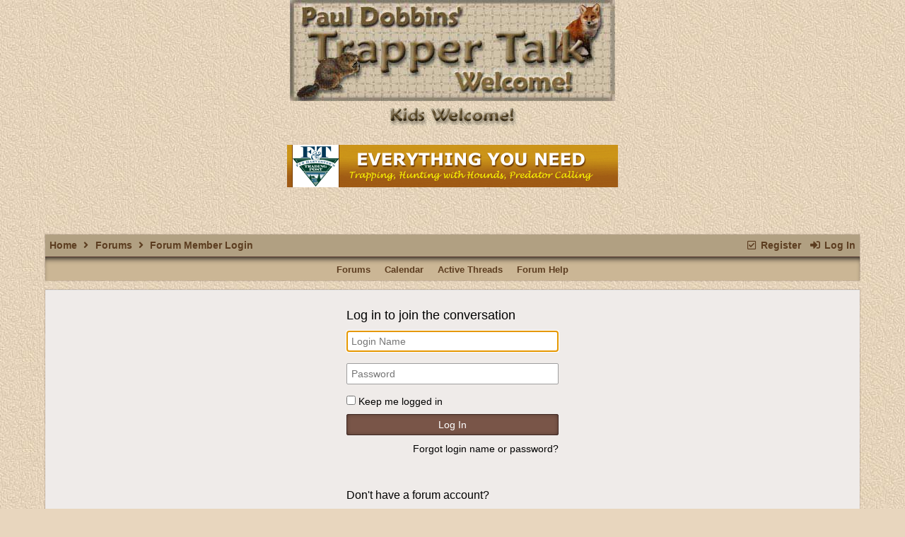

--- FILE ---
content_type: text/html; charset=ISO-8859-1
request_url: https://trapperman.com/forum/ubbthreads.php/ubb/login?ocu=https%3A%2F%2Ftrapperman.com%2Fforum%2Fubbthreads.php%2Ftopics%2F6923267%2Fcoyotes-coyotes-coyotes
body_size: 2381
content:
<!doctype html>
<html lang="en">
<head prefix="og: http://ogp.me/ns#">
<meta charset="ISO-8859-1">
<meta http-equiv="X-UA-Compatible" content="IE=edge">
<title>Forum Member Login - Trapperman Forums</title>
<meta name="viewport" content="width=device-width, initial-scale=1, maximum-scale=3">

<meta property="og:type" content="website">
<meta name="generator" content="UBB.threads 7.7.1">
<link rel="stylesheet" href="/forum/styles/common.css?v=7.7.1">
<link rel="stylesheet" href="/forum/styles/Trapperman_1551015969.css">
<link rel="stylesheet" href="/forum/ubb_js/shadowbox/shadowbox.css" />
<link rel="stylesheet" href="/forum/libs/fa/fa-all.min.css?v=563">
<link rel="stylesheet" href="/forum/ubb_js/assets/lightbox.css">
<link rel="shortcut icon" href="/forum/images/general/default/favicon.ico">
<!--[if lt IE 9]><script src="https://trapperman.com/forum/ubb_js/html5shiv.min.js"></script><script src="https://trapperman.com/forum/ubb_js/css3-mediaqueries.min.js"></script><![endif]-->

<script>
	// <![CDATA[
	var baseurl		= "/forum";
	var fullurl		= "https://trapperman.com/forum";
	var script		= "https://trapperman.com/forum/ubbthreads.php";
	var imagedir		= "general/default";
	var myUid		= "";
	var submitClicked 	= "Your post has already been submitted. The submit button is now disabled.";
	var open_block		= new Image();
	open_block.src		= baseurl + "/images/general/default/toggle_open.gif";
	var closed_block	= new Image();
	closed_block.src	= baseurl + "/images/general/default/toggle_closed.gif";
	var loadingpreview	= "Loading Preview...";
	var today		= "16";
	var s_priv		= "";
	var cookiePrefix	= "tm";
	// ]]>
</script>
<script src="/forum/ubb_js/jquery.min.js"></script>
<script src="/forum/ubb_js/ubb_jslib.js?v=7.7.1"></script>
<style>.post_inner img {max-width:640px;}</style>

</head>
<body onload="document.login.Loginname.focus();" onclick="if(event.which!=3){clearMenus(event)}">
<button onclick="topFunction()" id="top-button" title="Return to Top"><i class="fas fa-chevron-up fa-lg" style="vertical-align:0;"></i></button>
<div id="content" class="fw" style="display:table;">
<div align="center">
<img src="https://trapperman.com/ubb/logo4op.jpg" width="460" height="143" alt="trapping" /> 
<br />
<img src="https://trapperman.com/ubb/kids.gif" width="186" height="33" alt="kids" />
<br /><br /></div>
<div align="center">
<a href="http://www.fntpost.com/" target="_blank"><img src="/trapperman/ftbanner.gif" width="468" height="60" alt="Trading Post" /></a>
    <br /><br><br>
</div><br>
    



<table class="center body_col" style="width:100%;padding:0;border-spacing:0;">
<tr>
<td>
<table width="100%" class="t_outer" cellpadding="0" cellspacing="0">
<tr>
<td>
<table width="100%" class="t_inner" cellpadding="0" cellspacing="1">
<tr>
<td id="breadcrumbs" class="breadcrumbs">
<span class="fr nw" style="margin-left:16px;">
<span class="nw"><a href="/forum/ubbthreads.php/ubb/newuser"><i class="far fa-check-square fa-fw" aria-hidden="true"></i> Register</a></span>
<span class="nw" style="padding-left:8px;"><a href="https://trapperman.com/forum/ubbthreads.php/ubb/login?ocu=https%3A%2F%2Ftrapperman.com%2Fforum%2Fubbthreads.php%2Fubb%2Flogin%3Focu%3Dhttps%253A%252F%252Ftrapperman.com%252Fforum%252Fubbthreads.php%252Ftopics%252F6923267%252Fcoyotes-coyotes-coyotes"><i class="fas fa-sign-in-alt fa-fw" aria-hidden="true"></i> Log In</a></span>
</span>
<span style="display:inline;">
<a href="https://trapperman.com" class="nw">Home</a>
<i class="fas fa-angle-right fa-fw" aria-hidden="true"></i> <a href="/forum/ubbthreads.php/forum_summary">Forums</a> <i class="fas fa-angle-right fa-fw" aria-hidden="true"></i> Forum Member Login</span>
</td>
</tr>
<tr>
<td class="navigation">
<span class="nw" style="padding-left:4px;padding-right:4px;"><a href="/forum/ubbthreads.php/forum_summary">Forums</a></span>
<span class="nw" style="padding-left:4px;padding-right:4px;"><a href="/forum/ubbthreads.php/ubb/calendar">Calendar</a></span>
<span class="nw" style="padding-left:4px;padding-right:4px;"><a href="/forum/ubbthreads.php/activetopics/30/1">Active Threads</a></span>
<span class="nw" style="padding-left:4px;padding-right:4px;"><a href="/forum/ubbthreads.php/ubb/faq">Forum Help</a></span>
</td>
</tr>
</table>
</td>
</tr>
</table>

</td>
</tr>
<tr>
<td>

<table class="center fw" style="padding:0;margin-top:-5px;">
<tr><td class="body_col fw">
<form method="post" action="/forum/ubbthreads.php" name="login">
<table width="100%" class="t_outer" cellpadding="0" cellspacing="0">
<tr>
<td>
<table width="100%" class="t_inner" cellpadding="0" cellspacing="1">
<tr>
<td class="alt-1">
<div style="margin:20px auto;max-width:300px;">

<div class="vpad" style="font-size:18px;">
Log in to join the conversation
</div>

<input type="hidden" name="ubb" value="start_page" />
<div class="vpad">
<input type="text" name="Loginname" class="form-input fw" placeholder="Login Name" />
</div>

<div class="vpad">
<input type="password" name="Loginpass" class="form-input fw" placeholder="Password" />
</div>

<div class="vpad">
<input type="checkbox" name="rememberme" id="rememberme" value="1" class="form-checkbox" />
<label for="rememberme">Keep me logged in</label><br>
</div>

<div class="vpad">
<input type="hidden" name="firstlogin" value="1" />
<input type="hidden" name="ocu" value="https://trapperman.com/forum/ubbthreads.php/topics/6923267/coyotes-coyotes-coyotes" />
<input type="submit" name="buttlogin" value="Log In" class="form-button fw" />
</div>

<div class="vpad arvm">
<a href="/forum/ubbthreads.php/ubb/login/lostpw/1">Forgot login name or password?</a>
</div>
<br>
<br>


<div class="vpad" style="font-size:16px;">
Don't have a forum account?
</div>
<div class="vpad">
<a href="/forum/ubbthreads.php/ubb/newuser">Register for a new account</a>
</div>

</div>
</td>
</tr>
</table>
</td>
</tr>
</table>

</form>

<script>$().ready(function(){$('.right_col').hide(0);$('.left_col').hide(0);});</script>

</td></tr>
</table>
</td>
</tr>
<tr>
<td>

<div class="acvm" style="width:100%;">
<form method="post" name="prefs">
<input type="hidden" name="curl" value="https%3A%2F%2Ftrapperman.com%2Fforum%2Fubbthreads.php%2Fubb%2Flogin%3Focu%3Dhttps%253A%252F%252Ftrapperman.com%252Fforum%252Fubbthreads.php%252Ftopics%252F6923267%252Fcoyotes-coyotes-coyotes" />
 
</form>
</div>

<table width="100%" class="t_outer" cellpadding="0" cellspacing="0">
<tr>
<td>
<table width="100%" class="t_inner" cellpadding="0" cellspacing="1">
<tr>
<td class="footer alvm">
<table class="fw">
<tr>
<td class="acvm">
<span class="alvm fl">
<a href="/forum/ubbthreads.php/ubb/boardrules/v/1" class="nw">Forum Rules</a> &middot;
<a href="/forum/ubbthreads.php/ubb/markallread" class="nw">Mark All Read</a>
</span>

<span class="arvm fr">
<a href="mailto:pdobbins@trapperman.com">Contact Us</a>
&middot;
<a href="https://trapperman.com">Home</a>
</span>
</td>
</tr>
</table>
</td>
</tr>
</table>
</td>
</tr>
</table>


</td>
</tr>
</table>
</div>

<div class="small acvm" style="line-height:normal;">
<a href="https://www.ubbcentral.com/" target="_blank">Powered by UBB.threads&#8482; PHP Forum Software 7.7.1</a>
</div>
</body>
</html>